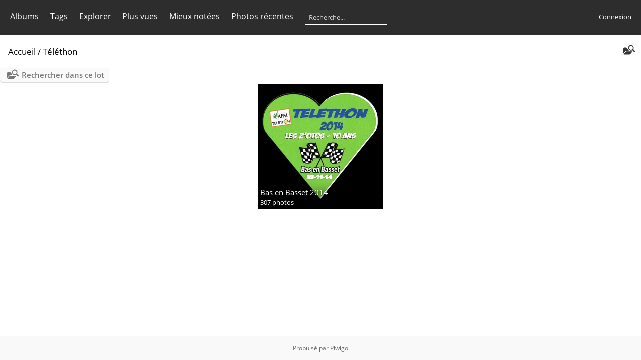

--- FILE ---
content_type: text/html; charset=utf-8
request_url: https://www.rallyes2000.com/photos/index.php?/category/50
body_size: 3154
content:
<!DOCTYPE html>
<html lang=fr dir=ltr>
<head>
<title>Téléthon</title>
<link rel="shortcut icon" type="image/x-icon" href="themes/default/icon/favicon.ico">
<link rel="stylesheet" type="text/css" href="themes/modus/css/open-sans/open-sans.css"> <link rel="stylesheet" type="text/css" href="_data/combined/11mgcn5.css">   <link rel=canonical href="index.php?/category/50">
<meta name=viewport content="width=device-width,initial-scale=1">

<meta name="generator" content="Piwigo (aka PWG), see piwigo.org">

<meta name="description" content="Téléthon">


</head>

<body id=theCategoryPage class="section-categories category-50 " data-infos='{"section":"categories","category_id":"50"}'>




<aside id=menubar>
		<dl id=mbCategories>
<dt>
	<a href="/photos/?filter=start-recent-7" class="pwg-state-default pwg-button menubarFilter" title="n'afficher que les photos publiées récemment" rel="nofollow"><span class="pwg-icon pwg-icon-filter"> </span></a>
	<a href="index.php?/categories">Albums</a>
</dt>
<dd>
  <ul>
    <li >
      <a href="index.php?/category/78"  title="2304 photos dans cet album">Finale 2023 AMBERT</a>
      <span class="menuInfoCat badge" title="2304 photos dans cet album">2304</span>
      </li>
    
    <li >
      <a href="index.php?/category/67"  title="948 photos dans 1 sous-album">Asa Forez</a>
      <span class="menuInfoCatByChild badge" title="948 photos dans 1 sous-album">948</span>
      </li>
    
    <li >
      <a href="index.php?/category/52"  title="1610 photos dans 1 sous-album">Asa Ondaine</a>
      <span class="menuInfoCatByChild badge" title="1610 photos dans 1 sous-album">1610</span>
      </li>
    
    <li >
      <a href="index.php?/category/1"  title="22127 photos dans 6 sous-albums">Courses de Côte</a>
      <span class="menuInfoCatByChild badge" title="22127 photos dans 6 sous-albums">22127</span>
      </li>
    
    <li >
      <a href="index.php?/category/56"  title="8995 photos dans 6 sous-albums">Montées Historiques</a>
      <span class="menuInfoCatByChild badge" title="8995 photos dans 6 sous-albums">8995</span>
      </li>
    
    <li >
      <a href="index.php?/category/2"  title="130823 photos dans 44 sous-albums">Rallyes</a>
      <span class="menuInfoCatByChild badge" title="130823 photos dans 44 sous-albums">130823</span>
      </li>
    
    <li >
      <a href="index.php?/category/18"  title="2521 photos dans 6 sous-albums">Rassemblement de Véhicules</a>
      <span class="menuInfoCatByChild badge" title="2521 photos dans 6 sous-albums">2521</span>
      </li>
    
    <li class="selected">
      <a href="index.php?/category/50"  title="307 photos dans 1 sous-album">Téléthon</a>
      <span class="menuInfoCatByChild badge" title="307 photos dans 1 sous-album">307</span>
    <ul>
    <li >
      <a href="index.php?/category/51"  title="307 photos dans cet album">Bas en Basset 2014</a>
      <span class="menuInfoCat badge" title="307 photos dans cet album">307</span>
      </li>
    </ul></li>
    <li >
      <a href="index.php?/category/37"  title="4245 photos dans 4 sous-albums">Voyages - Vacances</a>
      <span class="menuInfoCatByChild badge" title="4245 photos dans 4 sous-albums">4245</span>
  </li></ul>

	<p class="totalImages">173881 photos</p>
</dd>
	</dl>
		<dl id=mbTags>
<dt><a>Tags</a></dt>
<dd>
	<div id=menuTagCloud>
		<a class="tagLevel" href="index.php?/tags/154-vhc" title="Voir les photos liées uniquement à ce tag">VHC</a>
<a class="tagLevel" href="index.php?/tags/2368-vh" title="Voir les photos liées uniquement à ce tag">VH</a>
<a class="tagLevel" href="index.php?/tags/7062-forez_2025" title="Voir les photos liées uniquement à ce tag">Forez 2025</a>
<a class="tagLevel" href="index.php?/tags/7015-finale_2023_ambert" title="Voir les photos liées uniquement à ce tag">Finale 2023 Ambert</a>
<a class="tagLevel" href="index.php?/tags/4477-dunieres_2017" title="Voir les photos liées uniquement à ce tag">Dunières 2017</a>
<a class="tagLevel" href="index.php?/tags/7010-dunieres_2023" title="Voir les photos liées uniquement à ce tag">Dunières 2023</a>
<a class="tagLevel" href="index.php?/tags/7069-dunieres_2025" title="Voir les photos liées uniquement à ce tag">Dunières 2025</a>
<a class="tagLevel" href="index.php?/tags/6505-dunieres_2021" title="Voir les photos liées uniquement à ce tag">Dunières 2021</a>
<a class="tagLevel" href="index.php?/tags/7054-pays_du_gier_2025" title="Voir les photos liées uniquement à ce tag">Pays du Gier 2025</a>
<a class="tagLevel" href="index.php?/tags/5755-dunieres_2019" title="Voir les photos liées uniquement à ce tag">Dunières 2019</a>
<a class="tagLevel" href="index.php?/tags/7057-val_d_ance_2025" title="Voir les photos liées uniquement à ce tag">Val d Ance 2025</a>
<a class="tagLevel" href="index.php?/tags/457-montbrisonnais_2012" title="Voir les photos liées uniquement à ce tag">Montbrisonnais 2012</a>
<a class="tagLevel" href="index.php?/tags/4422-montee_historique_marlhes_2017" title="Voir les photos liées uniquement à ce tag">Montée Historique Marlhes 2017</a>
<a class="tagLevel" href="index.php?/tags/7031-forez_2024" title="Voir les photos liées uniquement à ce tag">Forez 2024</a>
<a class="tagLevel" href="index.php?/tags/5002-montee_historique_marlhes_2018" title="Voir les photos liées uniquement à ce tag">Montée Historique Marlhes 2018</a>
<a class="tagLevel" href="index.php?/tags/2075-baldomerien_2015" title="Voir les photos liées uniquement à ce tag">Baldomérien 2015</a>
<a class="tagLevel" href="index.php?/tags/6979-montbrisonnais_2022" title="Voir les photos liées uniquement à ce tag">Montbrisonnais 2022</a>
<a class="tagLevel" href="index.php?/tags/7050-baldomerien_2025" title="Voir les photos liées uniquement à ce tag">Baldomérien 2025</a>
<a class="tagLevel" href="index.php?/tags/4974-dunieres_2018" title="Voir les photos liées uniquement à ce tag">Dunières 2018</a>
<a class="tagLevel" href="index.php?/tags/479-noix_de_firminy_2011" title="Voir les photos liées uniquement à ce tag">Noix de Firminy 2011</a>
	</div>
</dd>

	</dl>
		<dl id=mbSpecials>
<dt><a>Explorer</a></dt>
<dd>
	<ul><li><a href="index.php?/most_visited" title="afficher les photos les plus vues">Plus vues</a></li><li><a href="index.php?/best_rated" title="afficher les photos les mieux notées">Mieux notées</a></li><li><a href="index.php?/recent_pics" title="afficher les photos les plus récentes">Photos récentes</a></li><li><a href="index.php?/recent_cats" title="afficher les albums récemment mis à jour ou créés">Albums récents</a></li><li><a href="random.php" title="afficher un ensemble de photos prises au hasard" rel="nofollow">Photos au hasard</a></li><li><a href="index.php?/created-monthly-calendar" title="affichage année par année, mois par mois, jour par jour" rel="nofollow">Calendrier</a></li><hr><li><a href="tags.php" title="Voir les tags disponibles">Tags</a> (6952)</li><li><a href="search.php" title="recherche" rel="search">Recherche</a></li><li><a href="about.php" title="À propos de Piwigo">À propos</a></li><li><a href="notification.php" title="flux RSS" rel="nofollow">Notifications RSS</a></li></ul>
</dd>

	</dl>
	<dl id="mbMostVisited"><dt><a href="index.php?/most_visited" title="afficher les photos les plus vues">Plus vues</a></dt></dl>
<dl id="mbBestRated"><dt><a href="index.php?/best_rated" title="afficher les photos les mieux notées">Mieux notées</a></dt></dl>
<dl><dt><a href="index.php?/recent_pics" title="afficher les photos les plus récentes">Photos récentes</a></dt></dl>
<dl style="float:none">
	<form style="margin:0;display:inline" action="qsearch.php" method=get id=quicksearch onsubmit="return this.q.value!='';">
		<input type="text" name=q id=qsearchInput placeholder="Recherche..." >
	</form>
</dl>
<dl style="float:right;margin-top:3px">
	<dt style="font-size:100%;font-weight:normal;padding-left:15px"><a href="identification.php" rel=nofollow>Connexion</a></dt>
	<dd style="right:0">
		<ul>
		<li><a href="identification.php" rel="nofollow">Connexion</a></li>
		<li><a href="register.php" title="Créer un nouveau compte" rel="nofollow">S'enregistrer</a></li>
		<li><a href="password.php" title="Mot de passe oublié ?" rel="nofollow">Mot de passe oublié ?</a></li>
		</ul>
<form method=post action="identification.php" id=quickconnect><fieldset><legend>Connexion rapide</legend><p><label for=userX>Nom d'utilisateur</label><br><input type=text name=username id=userX value="" style="width:99%"></p><p><label for=passX>Mot de passe</label><br><input type=password name=password id=passX style="width:99%"></p><p><label>Connexion auto&nbsp;<input type=checkbox name=remember_me value=1></label></p><p><input type=hidden name=redirect value="%2Fphotos%2Findex.php%3F%2Fcategory%2F50"><input type=submit name=login value="Valider"></p></fieldset></form>
	</dd>
</dl>

</aside>
<a id="menuSwitcher" class="pwg-button" title="Menu"><span class="pwg-icon pwg-icon-menu"></span></a>




<div id="content" class="content contentWithMenu">
<div class="titrePage">
	<a id=albumActionsSwitcher class=pwg-button><span class="pwg-icon pwg-icon-ellipsis"></span></a><ul class="categoryActions">
	  
    <li id="cmdSearchInSet"><a href="search.php?cat_id=50" title="Rechercher dans ce lot" class="pwg-state-default pwg-button" rel="nofollow">
      <span class="gallery-icon-search-folder"></span><span class="pwg-button-text">Rechercher dans ce lot</span>
    </a></li>

	</ul>

<h2><a href="/photos/">Accueil</a> / <a href="index.php?/category/50">Téléthon</a> </h2>



</div>





<div class="mcs-side-results search-in-set-button">
  <div>
    <p><a href="search.php?cat_id=50" class="gallery-icon-search-folder" rel="nofollow">Rechercher dans ce lot</a></p>
  </div>
</div>



<ul class="albThumbs" id="rv-at">
<li><a href="index.php?/category/51"><img class=albImg src="_data/i/upload/2014/12/08/20141208221428-3d1b8404-cu_e250.jpg" alt="Bas en Basset 2014"><div class=albLegend><h4>Bas en Basset 2014</h4><div>307 photos</div></div></a></li>
</ul>




</div><div id="copyright">
	Propulsé par	<a href="https://fr.piwigo.org">Piwigo</a>
	
<script type="text/javascript" src="themes/default/js/jquery.min.js?v15.7.0"></script>
<script type="text/javascript">//<![CDATA[

var h = jQuery("#theHeader div.banner").css("height");
		var d = jQuery("#menuSwitcher").css("padding-top");

		jQuery(document).ready(function(){
			if( jQuery('#theHeader div.banner').is(':visible') && jQuery("body").css("display") == "flex"){
				jQuery("#menuSwitcher").css("padding-top",parseInt(h)+parseInt(d));
			};
		});
try{document.cookie="caps="+(window.devicePixelRatio?window.devicePixelRatio:1)+"x"+document.documentElement.clientWidth+"x"+document.documentElement.clientHeight+";path=/photos/"}catch(er){document.cookie="caps=1x1x1x"+err.message;}
//]]></script>
<script type="text/javascript">
(function() {
var s,after = document.getElementsByTagName('script')[document.getElementsByTagName('script').length-1];
s=document.createElement('script'); s.type='text/javascript'; s.async=true; s.src='_data/combined/jzmgz4.js';
after = after.parentNode.insertBefore(s, after);
})();
</script>
</div></body>
</html>